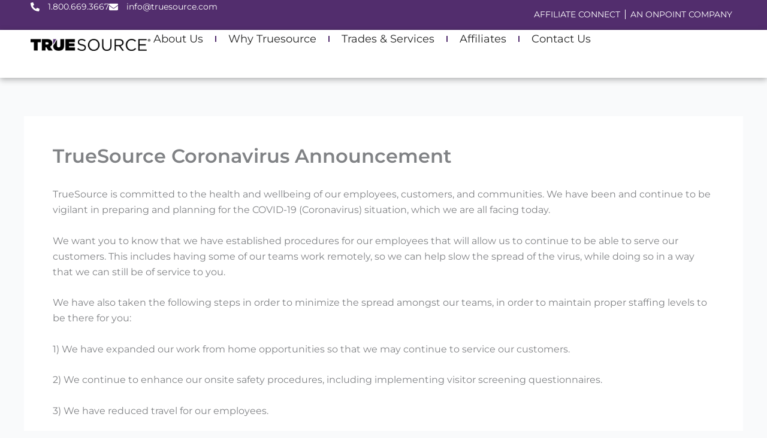

--- FILE ---
content_type: text/css; charset=UTF-8
request_url: https://truesource.com/wp-content/uploads/elementor/css/post-6800.css?ver=1768925590
body_size: 24
content:
.elementor-kit-6800{--e-global-color-primary:#6EC1E4;--e-global-color-secondary:#54595F;--e-global-color-text:#FFFFFF;--e-global-color-accent:#522D6D;--e-global-color-2835786:#262626;--e-global-color-0d4fd0d:#E5E5E5;--e-global-color-9349286:#262626;--e-global-color-eba5da6:#999999;--e-global-color-1cade27:#6F6F6F;--e-global-color-42d413e:#000000;--e-global-color-eb4953d:#F3F3F3;--e-global-typography-primary-font-family:"Montserrat";--e-global-typography-primary-font-size:2.5em;--e-global-typography-primary-font-weight:800;--e-global-typography-primary-text-transform:uppercase;--e-global-typography-primary-line-height:44px;--e-global-typography-secondary-font-family:"Montserrat";--e-global-typography-secondary-font-size:2.2em;--e-global-typography-secondary-font-weight:800;--e-global-typography-secondary-line-height:40px;--e-global-typography-text-font-family:"Montserrat";--e-global-typography-text-font-size:1.1em;--e-global-typography-text-font-weight:400;--e-global-typography-text-line-height:22px;--e-global-typography-accent-font-family:"Montserrat";--e-global-typography-accent-font-size:0.9px;--e-global-typography-accent-font-weight:400;--e-global-typography-accent-font-style:normal;--e-global-typography-accent-line-height:20px;--e-global-typography-b964f14-font-family:"Montserrat";--e-global-typography-b964f14-font-size:1.5em;--e-global-typography-b964f14-font-weight:700;--e-global-typography-b964f14-line-height:28px;--e-global-typography-0885064-font-family:"Montserrat";--e-global-typography-0885064-font-size:1em;--e-global-typography-0885064-font-weight:600;--e-global-typography-0885064-line-height:18px;}.elementor-kit-6800 e-page-transition{background-color:#FFBC7D;}.elementor-section.elementor-section-boxed > .elementor-container{max-width:1140px;}.e-con{--container-max-width:1140px;}.elementor-widget:not(:last-child){margin-block-end:20px;}.elementor-element{--widgets-spacing:20px 20px;--widgets-spacing-row:20px;--widgets-spacing-column:20px;}{}h1.entry-title{display:var(--page-title-display);}@media(max-width:1024px){.elementor-section.elementor-section-boxed > .elementor-container{max-width:1024px;}.e-con{--container-max-width:1024px;}}@media(max-width:767px){.elementor-kit-6800{--e-global-typography-primary-font-size:2em;--e-global-typography-primary-line-height:1em;--e-global-typography-secondary-font-size:24px;--e-global-typography-secondary-line-height:26px;--e-global-typography-text-font-size:16px;--e-global-typography-text-line-height:18px;--e-global-typography-accent-font-size:16px;--e-global-typography-accent-line-height:18px;}.elementor-section.elementor-section-boxed > .elementor-container{max-width:767px;}.e-con{--container-max-width:767px;}}

--- FILE ---
content_type: text/css; charset=UTF-8
request_url: https://truesource.com/wp-content/uploads/elementor/css/post-6815.css?ver=1768925590
body_size: 1562
content:
.elementor-6815 .elementor-element.elementor-element-4efd7b1{--display:flex;--min-height:50px;--flex-direction:row;--container-widget-width:calc( ( 1 - var( --container-widget-flex-grow ) ) * 100% );--container-widget-height:100%;--container-widget-flex-grow:1;--container-widget-align-self:stretch;--flex-wrap-mobile:wrap;--justify-content:space-between;--align-items:center;--padding-top:0%;--padding-bottom:0%;--padding-left:4%;--padding-right:4%;}.elementor-6815 .elementor-element.elementor-element-4efd7b1:not(.elementor-motion-effects-element-type-background), .elementor-6815 .elementor-element.elementor-element-4efd7b1 > .elementor-motion-effects-container > .elementor-motion-effects-layer{background-color:var( --e-global-color-accent );}.elementor-widget-icon-list .elementor-icon-list-item:not(:last-child):after{border-color:var( --e-global-color-text );}.elementor-widget-icon-list .elementor-icon-list-icon i{color:var( --e-global-color-primary );}.elementor-widget-icon-list .elementor-icon-list-icon svg{fill:var( --e-global-color-primary );}.elementor-widget-icon-list .elementor-icon-list-item > .elementor-icon-list-text, .elementor-widget-icon-list .elementor-icon-list-item > a{font-family:var( --e-global-typography-text-font-family ), Sans-serif;font-size:var( --e-global-typography-text-font-size );font-weight:var( --e-global-typography-text-font-weight );line-height:var( --e-global-typography-text-line-height );}.elementor-widget-icon-list .elementor-icon-list-text{color:var( --e-global-color-secondary );}.elementor-6815 .elementor-element.elementor-element-97db944{width:var( --container-widget-width, 27% );max-width:27%;--container-widget-width:27%;--container-widget-flex-grow:0;--e-icon-list-icon-size:15px;--icon-vertical-offset:0px;}.elementor-6815 .elementor-element.elementor-element-97db944.elementor-element{--flex-grow:0;--flex-shrink:0;}.elementor-6815 .elementor-element.elementor-element-97db944 .elementor-icon-list-items:not(.elementor-inline-items) .elementor-icon-list-item:not(:last-child){padding-block-end:calc(40px/2);}.elementor-6815 .elementor-element.elementor-element-97db944 .elementor-icon-list-items:not(.elementor-inline-items) .elementor-icon-list-item:not(:first-child){margin-block-start:calc(40px/2);}.elementor-6815 .elementor-element.elementor-element-97db944 .elementor-icon-list-items.elementor-inline-items .elementor-icon-list-item{margin-inline:calc(40px/2);}.elementor-6815 .elementor-element.elementor-element-97db944 .elementor-icon-list-items.elementor-inline-items{margin-inline:calc(-40px/2);}.elementor-6815 .elementor-element.elementor-element-97db944 .elementor-icon-list-items.elementor-inline-items .elementor-icon-list-item:after{inset-inline-end:calc(-40px/2);}.elementor-6815 .elementor-element.elementor-element-97db944 .elementor-icon-list-icon i{color:var( --e-global-color-text );transition:color 0.3s;}.elementor-6815 .elementor-element.elementor-element-97db944 .elementor-icon-list-icon svg{fill:var( --e-global-color-text );transition:fill 0.3s;}.elementor-6815 .elementor-element.elementor-element-97db944 .elementor-icon-list-icon{padding-inline-end:5px;}.elementor-6815 .elementor-element.elementor-element-97db944 .elementor-icon-list-item > .elementor-icon-list-text, .elementor-6815 .elementor-element.elementor-element-97db944 .elementor-icon-list-item > a{font-family:"Montserrat", Sans-serif;font-size:0.9em;font-weight:400;line-height:22px;}.elementor-6815 .elementor-element.elementor-element-97db944 .elementor-icon-list-text{color:var( --e-global-color-text );transition:color 0.3s;}.elementor-widget-nav-menu .elementor-nav-menu .elementor-item{font-family:var( --e-global-typography-primary-font-family ), Sans-serif;font-size:var( --e-global-typography-primary-font-size );font-weight:var( --e-global-typography-primary-font-weight );text-transform:var( --e-global-typography-primary-text-transform );line-height:var( --e-global-typography-primary-line-height );}.elementor-widget-nav-menu .elementor-nav-menu--main .elementor-item{color:var( --e-global-color-text );fill:var( --e-global-color-text );}.elementor-widget-nav-menu .elementor-nav-menu--main .elementor-item:hover,
					.elementor-widget-nav-menu .elementor-nav-menu--main .elementor-item.elementor-item-active,
					.elementor-widget-nav-menu .elementor-nav-menu--main .elementor-item.highlighted,
					.elementor-widget-nav-menu .elementor-nav-menu--main .elementor-item:focus{color:var( --e-global-color-accent );fill:var( --e-global-color-accent );}.elementor-widget-nav-menu .elementor-nav-menu--main:not(.e--pointer-framed) .elementor-item:before,
					.elementor-widget-nav-menu .elementor-nav-menu--main:not(.e--pointer-framed) .elementor-item:after{background-color:var( --e-global-color-accent );}.elementor-widget-nav-menu .e--pointer-framed .elementor-item:before,
					.elementor-widget-nav-menu .e--pointer-framed .elementor-item:after{border-color:var( --e-global-color-accent );}.elementor-widget-nav-menu{--e-nav-menu-divider-color:var( --e-global-color-text );}.elementor-widget-nav-menu .elementor-nav-menu--dropdown .elementor-item, .elementor-widget-nav-menu .elementor-nav-menu--dropdown  .elementor-sub-item{font-family:var( --e-global-typography-accent-font-family ), Sans-serif;font-size:var( --e-global-typography-accent-font-size );font-weight:var( --e-global-typography-accent-font-weight );font-style:var( --e-global-typography-accent-font-style );}.elementor-6815 .elementor-element.elementor-element-73f0f9a{width:100%;max-width:100%;--e-nav-menu-divider-content:"";--e-nav-menu-divider-style:solid;--e-nav-menu-divider-width:1px;--e-nav-menu-horizontal-menu-item-margin:calc( 0.1em / 2 );}.elementor-6815 .elementor-element.elementor-element-73f0f9a .elementor-nav-menu .elementor-item{font-family:"Montserrat", Sans-serif;font-size:0.9em;font-weight:400;line-height:22px;}.elementor-6815 .elementor-element.elementor-element-73f0f9a .elementor-nav-menu--main .elementor-item:hover,
					.elementor-6815 .elementor-element.elementor-element-73f0f9a .elementor-nav-menu--main .elementor-item.elementor-item-active,
					.elementor-6815 .elementor-element.elementor-element-73f0f9a .elementor-nav-menu--main .elementor-item.highlighted,
					.elementor-6815 .elementor-element.elementor-element-73f0f9a .elementor-nav-menu--main .elementor-item:focus{color:var( --e-global-color-text );fill:var( --e-global-color-text );}.elementor-6815 .elementor-element.elementor-element-73f0f9a .elementor-nav-menu--main:not(.e--pointer-framed) .elementor-item:before,
					.elementor-6815 .elementor-element.elementor-element-73f0f9a .elementor-nav-menu--main:not(.e--pointer-framed) .elementor-item:after{background-color:var( --e-global-color-text );}.elementor-6815 .elementor-element.elementor-element-73f0f9a .e--pointer-framed .elementor-item:before,
					.elementor-6815 .elementor-element.elementor-element-73f0f9a .e--pointer-framed .elementor-item:after{border-color:var( --e-global-color-text );}.elementor-6815 .elementor-element.elementor-element-73f0f9a .e--pointer-framed .elementor-item:before{border-width:2px;}.elementor-6815 .elementor-element.elementor-element-73f0f9a .e--pointer-framed.e--animation-draw .elementor-item:before{border-width:0 0 2px 2px;}.elementor-6815 .elementor-element.elementor-element-73f0f9a .e--pointer-framed.e--animation-draw .elementor-item:after{border-width:2px 2px 0 0;}.elementor-6815 .elementor-element.elementor-element-73f0f9a .e--pointer-framed.e--animation-corners .elementor-item:before{border-width:2px 0 0 2px;}.elementor-6815 .elementor-element.elementor-element-73f0f9a .e--pointer-framed.e--animation-corners .elementor-item:after{border-width:0 2px 2px 0;}.elementor-6815 .elementor-element.elementor-element-73f0f9a .e--pointer-underline .elementor-item:after,
					 .elementor-6815 .elementor-element.elementor-element-73f0f9a .e--pointer-overline .elementor-item:before,
					 .elementor-6815 .elementor-element.elementor-element-73f0f9a .e--pointer-double-line .elementor-item:before,
					 .elementor-6815 .elementor-element.elementor-element-73f0f9a .e--pointer-double-line .elementor-item:after{height:2px;}.elementor-6815 .elementor-element.elementor-element-73f0f9a .elementor-nav-menu--main .elementor-item{padding-left:0.5em;padding-right:0.5em;}.elementor-6815 .elementor-element.elementor-element-73f0f9a .elementor-nav-menu--main:not(.elementor-nav-menu--layout-horizontal) .elementor-nav-menu > li:not(:last-child){margin-bottom:0.1em;}.elementor-6815 .elementor-element.elementor-element-c740ca2{--display:flex;--min-height:80px;--flex-direction:row;--container-widget-width:calc( ( 1 - var( --container-widget-flex-grow ) ) * 100% );--container-widget-height:100%;--container-widget-flex-grow:1;--container-widget-align-self:stretch;--flex-wrap-mobile:wrap;--justify-content:space-between;--align-items:center;--gap:15% 15%;--row-gap:15%;--column-gap:15%;box-shadow:0px 3px 10px 0px rgba(0, 0, 0, 0.3);--padding-top:0%;--padding-bottom:0%;--padding-left:4%;--padding-right:4%;--z-index:95;}.elementor-6815 .elementor-element.elementor-element-c740ca2:not(.elementor-motion-effects-element-type-background), .elementor-6815 .elementor-element.elementor-element-c740ca2 > .elementor-motion-effects-container > .elementor-motion-effects-layer{background-color:var( --e-global-color-astglobalcolor5 );}.elementor-widget-theme-site-logo .widget-image-caption{color:var( --e-global-color-text );font-family:var( --e-global-typography-text-font-family ), Sans-serif;font-size:var( --e-global-typography-text-font-size );font-weight:var( --e-global-typography-text-font-weight );line-height:var( --e-global-typography-text-line-height );}.elementor-6815 .elementor-element.elementor-element-0878e90{width:var( --container-widget-width, 17% );max-width:17%;--container-widget-width:17%;--container-widget-flex-grow:0;text-align:start;}.elementor-6815 .elementor-element.elementor-element-0878e90.elementor-element{--flex-grow:0;--flex-shrink:0;}.elementor-6815 .elementor-element.elementor-element-0878e90 img{width:100%;height:50px;object-fit:contain;object-position:center center;}.elementor-6815 .elementor-element.elementor-element-37b29ca .elementor-menu-toggle{margin-left:auto;background-color:#02010100;}.elementor-6815 .elementor-element.elementor-element-37b29ca .elementor-nav-menu .elementor-item{font-family:"Montserrat", Sans-serif;font-size:18px;font-weight:400;text-transform:capitalize;font-style:normal;text-decoration:none;line-height:20px;letter-spacing:0px;}.elementor-6815 .elementor-element.elementor-element-37b29ca .elementor-nav-menu--main .elementor-item{color:var( --e-global-color-2835786 );fill:var( --e-global-color-2835786 );padding-left:5px;padding-right:5px;padding-top:5px;padding-bottom:5px;}.elementor-6815 .elementor-element.elementor-element-37b29ca .elementor-nav-menu--main .elementor-item:hover,
					.elementor-6815 .elementor-element.elementor-element-37b29ca .elementor-nav-menu--main .elementor-item.elementor-item-active,
					.elementor-6815 .elementor-element.elementor-element-37b29ca .elementor-nav-menu--main .elementor-item.highlighted,
					.elementor-6815 .elementor-element.elementor-element-37b29ca .elementor-nav-menu--main .elementor-item:focus{color:#000000;fill:#000000;}.elementor-6815 .elementor-element.elementor-element-37b29ca .elementor-nav-menu--main:not(.e--pointer-framed) .elementor-item.elementor-item-active:before,
					.elementor-6815 .elementor-element.elementor-element-37b29ca .elementor-nav-menu--main:not(.e--pointer-framed) .elementor-item.elementor-item-active:after{background-color:var( --e-global-color-accent );}.elementor-6815 .elementor-element.elementor-element-37b29ca .e--pointer-framed .elementor-item.elementor-item-active:before,
					.elementor-6815 .elementor-element.elementor-element-37b29ca .e--pointer-framed .elementor-item.elementor-item-active:after{border-color:var( --e-global-color-accent );}.elementor-6815 .elementor-element.elementor-element-37b29ca{--e-nav-menu-divider-content:"";--e-nav-menu-divider-style:solid;--e-nav-menu-divider-color:var( --e-global-color-accent );--e-nav-menu-horizontal-menu-item-margin:calc( 30px / 2 );}.elementor-6815 .elementor-element.elementor-element-37b29ca .e--pointer-framed .elementor-item:before{border-width:1px;}.elementor-6815 .elementor-element.elementor-element-37b29ca .e--pointer-framed.e--animation-draw .elementor-item:before{border-width:0 0 1px 1px;}.elementor-6815 .elementor-element.elementor-element-37b29ca .e--pointer-framed.e--animation-draw .elementor-item:after{border-width:1px 1px 0 0;}.elementor-6815 .elementor-element.elementor-element-37b29ca .e--pointer-framed.e--animation-corners .elementor-item:before{border-width:1px 0 0 1px;}.elementor-6815 .elementor-element.elementor-element-37b29ca .e--pointer-framed.e--animation-corners .elementor-item:after{border-width:0 1px 1px 0;}.elementor-6815 .elementor-element.elementor-element-37b29ca .e--pointer-underline .elementor-item:after,
					 .elementor-6815 .elementor-element.elementor-element-37b29ca .e--pointer-overline .elementor-item:before,
					 .elementor-6815 .elementor-element.elementor-element-37b29ca .e--pointer-double-line .elementor-item:before,
					 .elementor-6815 .elementor-element.elementor-element-37b29ca .e--pointer-double-line .elementor-item:after{height:1px;}.elementor-6815 .elementor-element.elementor-element-37b29ca .elementor-nav-menu--main:not(.elementor-nav-menu--layout-horizontal) .elementor-nav-menu > li:not(:last-child){margin-bottom:30px;}.elementor-6815 .elementor-element.elementor-element-37b29ca .elementor-nav-menu--dropdown a, .elementor-6815 .elementor-element.elementor-element-37b29ca .elementor-menu-toggle{color:var( --e-global-color-2835786 );fill:var( --e-global-color-2835786 );}.elementor-6815 .elementor-element.elementor-element-37b29ca .elementor-nav-menu--dropdown{background-color:var( --e-global-color-0d4fd0d );}.elementor-6815 .elementor-element.elementor-element-37b29ca .elementor-nav-menu--dropdown a:hover,
					.elementor-6815 .elementor-element.elementor-element-37b29ca .elementor-nav-menu--dropdown a:focus,
					.elementor-6815 .elementor-element.elementor-element-37b29ca .elementor-nav-menu--dropdown a.elementor-item-active,
					.elementor-6815 .elementor-element.elementor-element-37b29ca .elementor-nav-menu--dropdown a.highlighted,
					.elementor-6815 .elementor-element.elementor-element-37b29ca .elementor-menu-toggle:hover,
					.elementor-6815 .elementor-element.elementor-element-37b29ca .elementor-menu-toggle:focus{color:var( --e-global-color-9349286 );}.elementor-6815 .elementor-element.elementor-element-37b29ca .elementor-nav-menu--dropdown a:hover,
					.elementor-6815 .elementor-element.elementor-element-37b29ca .elementor-nav-menu--dropdown a:focus,
					.elementor-6815 .elementor-element.elementor-element-37b29ca .elementor-nav-menu--dropdown a.elementor-item-active,
					.elementor-6815 .elementor-element.elementor-element-37b29ca .elementor-nav-menu--dropdown a.highlighted{background-color:var( --e-global-color-text );}.elementor-6815 .elementor-element.elementor-element-37b29ca .elementor-nav-menu--dropdown a.elementor-item-active{color:var( --e-global-color-accent );background-color:#F9FAFD;}.elementor-6815 .elementor-element.elementor-element-37b29ca .elementor-nav-menu--dropdown .elementor-item, .elementor-6815 .elementor-element.elementor-element-37b29ca .elementor-nav-menu--dropdown  .elementor-sub-item{font-family:"Montserrat", Sans-serif;font-size:16px;font-weight:400;text-transform:capitalize;font-style:normal;text-decoration:none;letter-spacing:0px;}.elementor-6815 .elementor-element.elementor-element-2479201 .elementor-menu-toggle{margin-left:auto;background-color:#02010100;}.elementor-6815 .elementor-element.elementor-element-2479201 .elementor-nav-menu--dropdown a, .elementor-6815 .elementor-element.elementor-element-2479201 .elementor-menu-toggle{color:var( --e-global-color-2835786 );fill:var( --e-global-color-2835786 );}.elementor-6815 .elementor-element.elementor-element-2479201 .elementor-nav-menu--dropdown{background-color:var( --e-global-color-0d4fd0d );}.elementor-6815 .elementor-element.elementor-element-2479201 .elementor-nav-menu--dropdown a:hover,
					.elementor-6815 .elementor-element.elementor-element-2479201 .elementor-nav-menu--dropdown a:focus,
					.elementor-6815 .elementor-element.elementor-element-2479201 .elementor-nav-menu--dropdown a.elementor-item-active,
					.elementor-6815 .elementor-element.elementor-element-2479201 .elementor-nav-menu--dropdown a.highlighted{background-color:var( --e-global-color-eb4953d );}.elementor-6815 .elementor-element.elementor-element-2479201 .elementor-nav-menu--dropdown a.elementor-item-active{color:var( --e-global-color-accent );background-color:var( --e-global-color-text );}.elementor-6815 .elementor-element.elementor-element-2479201 .elementor-nav-menu--dropdown .elementor-item, .elementor-6815 .elementor-element.elementor-element-2479201 .elementor-nav-menu--dropdown  .elementor-sub-item{font-family:"Montserrat", Sans-serif;font-size:16px;font-weight:400;text-transform:capitalize;font-style:normal;text-decoration:none;letter-spacing:0px;}.elementor-theme-builder-content-area{height:400px;}.elementor-location-header:before, .elementor-location-footer:before{content:"";display:table;clear:both;}@media(max-width:1024px){.elementor-widget-icon-list .elementor-icon-list-item > .elementor-icon-list-text, .elementor-widget-icon-list .elementor-icon-list-item > a{font-size:var( --e-global-typography-text-font-size );line-height:var( --e-global-typography-text-line-height );}.elementor-6815 .elementor-element.elementor-element-97db944{--container-widget-width:100%;--container-widget-flex-grow:0;width:var( --container-widget-width, 100% );max-width:100%;}.elementor-widget-nav-menu .elementor-nav-menu .elementor-item{font-size:var( --e-global-typography-primary-font-size );line-height:var( --e-global-typography-primary-line-height );}.elementor-widget-nav-menu .elementor-nav-menu--dropdown .elementor-item, .elementor-widget-nav-menu .elementor-nav-menu--dropdown  .elementor-sub-item{font-size:var( --e-global-typography-accent-font-size );}.elementor-6815 .elementor-element.elementor-element-c740ca2{--justify-content:space-between;--padding-top:0%;--padding-bottom:0%;--padding-left:5%;--padding-right:5%;}.elementor-widget-theme-site-logo .widget-image-caption{font-size:var( --e-global-typography-text-font-size );line-height:var( --e-global-typography-text-line-height );}.elementor-6815 .elementor-element.elementor-element-37b29ca .elementor-nav-menu .elementor-item{font-size:14px;}.elementor-6815 .elementor-element.elementor-element-37b29ca .elementor-nav-menu--dropdown .elementor-item, .elementor-6815 .elementor-element.elementor-element-37b29ca .elementor-nav-menu--dropdown  .elementor-sub-item{font-size:14px;}.elementor-6815 .elementor-element.elementor-element-37b29ca{--nav-menu-icon-size:36px;}.elementor-6815 .elementor-element.elementor-element-2479201 .elementor-nav-menu--dropdown .elementor-item, .elementor-6815 .elementor-element.elementor-element-2479201 .elementor-nav-menu--dropdown  .elementor-sub-item{font-size:14px;}.elementor-6815 .elementor-element.elementor-element-2479201{--nav-menu-icon-size:36px;}}@media(max-width:767px){.elementor-widget-icon-list .elementor-icon-list-item > .elementor-icon-list-text, .elementor-widget-icon-list .elementor-icon-list-item > a{font-size:var( --e-global-typography-text-font-size );line-height:var( --e-global-typography-text-line-height );}.elementor-6815 .elementor-element.elementor-element-97db944.elementor-element{--align-self:center;}.elementor-6815 .elementor-element.elementor-element-97db944 .elementor-icon-list-item > .elementor-icon-list-text, .elementor-6815 .elementor-element.elementor-element-97db944 .elementor-icon-list-item > a{font-size:12px;}.elementor-widget-nav-menu .elementor-nav-menu .elementor-item{font-size:var( --e-global-typography-primary-font-size );line-height:var( --e-global-typography-primary-line-height );}.elementor-widget-nav-menu .elementor-nav-menu--dropdown .elementor-item, .elementor-widget-nav-menu .elementor-nav-menu--dropdown  .elementor-sub-item{font-size:var( --e-global-typography-accent-font-size );}.elementor-6815 .elementor-element.elementor-element-c740ca2{--min-height:70px;}.elementor-widget-theme-site-logo .widget-image-caption{font-size:var( --e-global-typography-text-font-size );line-height:var( --e-global-typography-text-line-height );}.elementor-6815 .elementor-element.elementor-element-0878e90{--container-widget-width:124px;--container-widget-flex-grow:0;width:var( --container-widget-width, 124px );max-width:124px;}.elementor-6815 .elementor-element.elementor-element-0878e90 img{height:32px;}.elementor-6815 .elementor-element.elementor-element-37b29ca .elementor-nav-menu--dropdown a{padding-top:14px;padding-bottom:14px;}.elementor-6815 .elementor-element.elementor-element-37b29ca .elementor-nav-menu--main > .elementor-nav-menu > li > .elementor-nav-menu--dropdown, .elementor-6815 .elementor-element.elementor-element-37b29ca .elementor-nav-menu__container.elementor-nav-menu--dropdown{margin-top:15px !important;}.elementor-6815 .elementor-element.elementor-element-37b29ca{--nav-menu-icon-size:30px;}.elementor-6815 .elementor-element.elementor-element-2479201 .elementor-nav-menu--dropdown a{padding-top:14px;padding-bottom:14px;}.elementor-6815 .elementor-element.elementor-element-2479201 .elementor-nav-menu--main > .elementor-nav-menu > li > .elementor-nav-menu--dropdown, .elementor-6815 .elementor-element.elementor-element-2479201 .elementor-nav-menu__container.elementor-nav-menu--dropdown{margin-top:15px !important;}.elementor-6815 .elementor-element.elementor-element-2479201{--nav-menu-icon-size:30px;}}/* Start custom CSS for nav-menu, class: .elementor-element-37b29ca */@media (min-width: 1024px) {
    .hamburger-menu-class {
        display: none;
    }
}/* End custom CSS */
/* Start custom CSS for nav-menu, class: .elementor-element-2479201 */@media (max-width: 1024px) {
    .hamburger-menu-class {
        display: none;
    }
}/* End custom CSS */

--- FILE ---
content_type: text/css; charset=UTF-8
request_url: https://truesource.com/wp-content/uploads/elementor/css/post-6988.css?ver=1768925590
body_size: 1623
content:
.elementor-6988 .elementor-element.elementor-element-9b3e5af{--display:flex;--flex-direction:row;--container-widget-width:calc( ( 1 - var( --container-widget-flex-grow ) ) * 100% );--container-widget-height:100%;--container-widget-flex-grow:1;--container-widget-align-self:stretch;--flex-wrap-mobile:wrap;--align-items:center;--gap:0px 0px;--row-gap:0px;--column-gap:0px;--flex-wrap:wrap;--padding-top:1em;--padding-bottom:1em;--padding-left:1em;--padding-right:1em;}.elementor-6988 .elementor-element.elementor-element-9b3e5af:not(.elementor-motion-effects-element-type-background), .elementor-6988 .elementor-element.elementor-element-9b3e5af > .elementor-motion-effects-container > .elementor-motion-effects-layer{background-color:var( --e-global-color-9349286 );}.elementor-6988 .elementor-element.elementor-element-37761c0{--display:flex;--flex-direction:row;--container-widget-width:initial;--container-widget-height:100%;--container-widget-flex-grow:1;--container-widget-align-self:stretch;--flex-wrap-mobile:wrap;}.elementor-widget-image .widget-image-caption{color:var( --e-global-color-text );font-family:var( --e-global-typography-text-font-family ), Sans-serif;font-size:var( --e-global-typography-text-font-size );font-weight:var( --e-global-typography-text-font-weight );line-height:var( --e-global-typography-text-line-height );}.elementor-6988 .elementor-element.elementor-element-b383563{--display:flex;--gap:0px 0px;--row-gap:0px;--column-gap:0px;}.elementor-widget-nav-menu .elementor-nav-menu .elementor-item{font-family:var( --e-global-typography-primary-font-family ), Sans-serif;font-size:var( --e-global-typography-primary-font-size );font-weight:var( --e-global-typography-primary-font-weight );text-transform:var( --e-global-typography-primary-text-transform );line-height:var( --e-global-typography-primary-line-height );}.elementor-widget-nav-menu .elementor-nav-menu--main .elementor-item{color:var( --e-global-color-text );fill:var( --e-global-color-text );}.elementor-widget-nav-menu .elementor-nav-menu--main .elementor-item:hover,
					.elementor-widget-nav-menu .elementor-nav-menu--main .elementor-item.elementor-item-active,
					.elementor-widget-nav-menu .elementor-nav-menu--main .elementor-item.highlighted,
					.elementor-widget-nav-menu .elementor-nav-menu--main .elementor-item:focus{color:var( --e-global-color-accent );fill:var( --e-global-color-accent );}.elementor-widget-nav-menu .elementor-nav-menu--main:not(.e--pointer-framed) .elementor-item:before,
					.elementor-widget-nav-menu .elementor-nav-menu--main:not(.e--pointer-framed) .elementor-item:after{background-color:var( --e-global-color-accent );}.elementor-widget-nav-menu .e--pointer-framed .elementor-item:before,
					.elementor-widget-nav-menu .e--pointer-framed .elementor-item:after{border-color:var( --e-global-color-accent );}.elementor-widget-nav-menu{--e-nav-menu-divider-color:var( --e-global-color-text );}.elementor-widget-nav-menu .elementor-nav-menu--dropdown .elementor-item, .elementor-widget-nav-menu .elementor-nav-menu--dropdown  .elementor-sub-item{font-family:var( --e-global-typography-accent-font-family ), Sans-serif;font-size:var( --e-global-typography-accent-font-size );font-weight:var( --e-global-typography-accent-font-weight );font-style:var( --e-global-typography-accent-font-style );}.elementor-6988 .elementor-element.elementor-element-196b467e .elementor-nav-menu .elementor-item{font-size:15px;font-weight:500;}.elementor-6988 .elementor-element.elementor-element-196b467e .elementor-nav-menu--main .elementor-item{color:var( --e-global-color-text );fill:var( --e-global-color-text );padding-left:0px;padding-right:0px;padding-top:0px;padding-bottom:0px;}.elementor-6988 .elementor-element.elementor-element-196b467e .elementor-nav-menu--main .elementor-item:hover,
					.elementor-6988 .elementor-element.elementor-element-196b467e .elementor-nav-menu--main .elementor-item.elementor-item-active,
					.elementor-6988 .elementor-element.elementor-element-196b467e .elementor-nav-menu--main .elementor-item.highlighted,
					.elementor-6988 .elementor-element.elementor-element-196b467e .elementor-nav-menu--main .elementor-item:focus{color:#D294FF;fill:#D294FF;}.elementor-6988 .elementor-element.elementor-element-196b467e{--e-nav-menu-divider-content:"";--e-nav-menu-divider-style:solid;--e-nav-menu-divider-width:1px;--e-nav-menu-divider-height:25px;--e-nav-menu-horizontal-menu-item-margin:calc( 31px / 2 );}.elementor-6988 .elementor-element.elementor-element-196b467e .elementor-nav-menu--main:not(.elementor-nav-menu--layout-horizontal) .elementor-nav-menu > li:not(:last-child){margin-bottom:31px;}.elementor-6988 .elementor-element.elementor-element-196b467e .elementor-nav-menu--dropdown a, .elementor-6988 .elementor-element.elementor-element-196b467e .elementor-menu-toggle{color:var( --e-global-color-text );fill:var( --e-global-color-text );}.elementor-6988 .elementor-element.elementor-element-196b467e .elementor-nav-menu--dropdown{background-color:#eaeaea;}.elementor-6988 .elementor-element.elementor-element-196b467e .elementor-nav-menu--dropdown a:hover,
					.elementor-6988 .elementor-element.elementor-element-196b467e .elementor-nav-menu--dropdown a:focus,
					.elementor-6988 .elementor-element.elementor-element-196b467e .elementor-nav-menu--dropdown a.elementor-item-active,
					.elementor-6988 .elementor-element.elementor-element-196b467e .elementor-nav-menu--dropdown a.highlighted,
					.elementor-6988 .elementor-element.elementor-element-196b467e .elementor-menu-toggle:hover,
					.elementor-6988 .elementor-element.elementor-element-196b467e .elementor-menu-toggle:focus{color:var( --e-global-color-2835786 );}.elementor-6988 .elementor-element.elementor-element-196b467e .elementor-nav-menu--dropdown a:hover,
					.elementor-6988 .elementor-element.elementor-element-196b467e .elementor-nav-menu--dropdown a:focus,
					.elementor-6988 .elementor-element.elementor-element-196b467e .elementor-nav-menu--dropdown a.elementor-item-active,
					.elementor-6988 .elementor-element.elementor-element-196b467e .elementor-nav-menu--dropdown a.highlighted{background-color:#ededed;}.elementor-6988 .elementor-element.elementor-element-196b467e .elementor-nav-menu--dropdown .elementor-item, .elementor-6988 .elementor-element.elementor-element-196b467e .elementor-nav-menu--dropdown  .elementor-sub-item{font-size:15px;}.elementor-6988 .elementor-element.elementor-element-c805b3e .elementor-nav-menu .elementor-item{font-size:15px;font-weight:500;}.elementor-6988 .elementor-element.elementor-element-c805b3e .elementor-nav-menu--main .elementor-item{color:var( --e-global-color-text );fill:var( --e-global-color-text );padding-left:0px;padding-right:0px;padding-top:0px;padding-bottom:0px;}.elementor-6988 .elementor-element.elementor-element-c805b3e .elementor-nav-menu--main .elementor-item:hover,
					.elementor-6988 .elementor-element.elementor-element-c805b3e .elementor-nav-menu--main .elementor-item.elementor-item-active,
					.elementor-6988 .elementor-element.elementor-element-c805b3e .elementor-nav-menu--main .elementor-item.highlighted,
					.elementor-6988 .elementor-element.elementor-element-c805b3e .elementor-nav-menu--main .elementor-item:focus{color:#D294FF;fill:#D294FF;}.elementor-6988 .elementor-element.elementor-element-c805b3e{--e-nav-menu-divider-content:"";--e-nav-menu-divider-style:solid;--e-nav-menu-divider-width:1px;--e-nav-menu-divider-height:25px;--e-nav-menu-horizontal-menu-item-margin:calc( 31px / 2 );}.elementor-6988 .elementor-element.elementor-element-c805b3e .elementor-nav-menu--main:not(.elementor-nav-menu--layout-horizontal) .elementor-nav-menu > li:not(:last-child){margin-bottom:31px;}.elementor-6988 .elementor-element.elementor-element-c805b3e .elementor-nav-menu--dropdown a, .elementor-6988 .elementor-element.elementor-element-c805b3e .elementor-menu-toggle{color:var( --e-global-color-text );fill:var( --e-global-color-text );}.elementor-6988 .elementor-element.elementor-element-c805b3e .elementor-nav-menu--dropdown{background-color:#eaeaea;}.elementor-6988 .elementor-element.elementor-element-c805b3e .elementor-nav-menu--dropdown a:hover,
					.elementor-6988 .elementor-element.elementor-element-c805b3e .elementor-nav-menu--dropdown a:focus,
					.elementor-6988 .elementor-element.elementor-element-c805b3e .elementor-nav-menu--dropdown a.elementor-item-active,
					.elementor-6988 .elementor-element.elementor-element-c805b3e .elementor-nav-menu--dropdown a.highlighted,
					.elementor-6988 .elementor-element.elementor-element-c805b3e .elementor-menu-toggle:hover,
					.elementor-6988 .elementor-element.elementor-element-c805b3e .elementor-menu-toggle:focus{color:var( --e-global-color-2835786 );}.elementor-6988 .elementor-element.elementor-element-c805b3e .elementor-nav-menu--dropdown a:hover,
					.elementor-6988 .elementor-element.elementor-element-c805b3e .elementor-nav-menu--dropdown a:focus,
					.elementor-6988 .elementor-element.elementor-element-c805b3e .elementor-nav-menu--dropdown a.elementor-item-active,
					.elementor-6988 .elementor-element.elementor-element-c805b3e .elementor-nav-menu--dropdown a.highlighted{background-color:#ededed;}.elementor-6988 .elementor-element.elementor-element-c805b3e .elementor-nav-menu--dropdown .elementor-item, .elementor-6988 .elementor-element.elementor-element-c805b3e .elementor-nav-menu--dropdown  .elementor-sub-item{font-size:15px;}.elementor-6988 .elementor-element.elementor-element-bd5aa05 .elementor-nav-menu .elementor-item{font-size:15px;font-weight:500;}.elementor-6988 .elementor-element.elementor-element-bd5aa05 .elementor-nav-menu--main .elementor-item{color:var( --e-global-color-text );fill:var( --e-global-color-text );padding-left:0px;padding-right:0px;padding-top:0px;padding-bottom:0px;}.elementor-6988 .elementor-element.elementor-element-bd5aa05 .elementor-nav-menu--main .elementor-item:hover,
					.elementor-6988 .elementor-element.elementor-element-bd5aa05 .elementor-nav-menu--main .elementor-item.elementor-item-active,
					.elementor-6988 .elementor-element.elementor-element-bd5aa05 .elementor-nav-menu--main .elementor-item.highlighted,
					.elementor-6988 .elementor-element.elementor-element-bd5aa05 .elementor-nav-menu--main .elementor-item:focus{color:#D294FF;fill:#D294FF;}.elementor-6988 .elementor-element.elementor-element-bd5aa05{--e-nav-menu-horizontal-menu-item-margin:calc( 31px / 2 );}.elementor-6988 .elementor-element.elementor-element-bd5aa05 .elementor-nav-menu--main:not(.elementor-nav-menu--layout-horizontal) .elementor-nav-menu > li:not(:last-child){margin-bottom:31px;}.elementor-6988 .elementor-element.elementor-element-bd5aa05 .elementor-nav-menu--dropdown a, .elementor-6988 .elementor-element.elementor-element-bd5aa05 .elementor-menu-toggle{color:var( --e-global-color-text );fill:var( --e-global-color-text );}.elementor-6988 .elementor-element.elementor-element-bd5aa05 .elementor-nav-menu--dropdown{background-color:#eaeaea;}.elementor-6988 .elementor-element.elementor-element-bd5aa05 .elementor-nav-menu--dropdown a:hover,
					.elementor-6988 .elementor-element.elementor-element-bd5aa05 .elementor-nav-menu--dropdown a:focus,
					.elementor-6988 .elementor-element.elementor-element-bd5aa05 .elementor-nav-menu--dropdown a.elementor-item-active,
					.elementor-6988 .elementor-element.elementor-element-bd5aa05 .elementor-nav-menu--dropdown a.highlighted,
					.elementor-6988 .elementor-element.elementor-element-bd5aa05 .elementor-menu-toggle:hover,
					.elementor-6988 .elementor-element.elementor-element-bd5aa05 .elementor-menu-toggle:focus{color:var( --e-global-color-2835786 );}.elementor-6988 .elementor-element.elementor-element-bd5aa05 .elementor-nav-menu--dropdown a:hover,
					.elementor-6988 .elementor-element.elementor-element-bd5aa05 .elementor-nav-menu--dropdown a:focus,
					.elementor-6988 .elementor-element.elementor-element-bd5aa05 .elementor-nav-menu--dropdown a.elementor-item-active,
					.elementor-6988 .elementor-element.elementor-element-bd5aa05 .elementor-nav-menu--dropdown a.highlighted{background-color:#ededed;}.elementor-6988 .elementor-element.elementor-element-bd5aa05 .elementor-nav-menu--dropdown .elementor-item, .elementor-6988 .elementor-element.elementor-element-bd5aa05 .elementor-nav-menu--dropdown  .elementor-sub-item{font-size:15px;}.elementor-6988 .elementor-element.elementor-element-cfa16de{--display:flex;--flex-direction:row;--container-widget-width:calc( ( 1 - var( --container-widget-flex-grow ) ) * 100% );--container-widget-height:100%;--container-widget-flex-grow:1;--container-widget-align-self:stretch;--flex-wrap-mobile:wrap;--justify-content:flex-end;--align-items:center;--padding-top:20px;--padding-bottom:0px;--padding-left:0px;--padding-right:0px;}.elementor-widget-text-editor{font-family:var( --e-global-typography-text-font-family ), Sans-serif;font-size:var( --e-global-typography-text-font-size );font-weight:var( --e-global-typography-text-font-weight );line-height:var( --e-global-typography-text-line-height );color:var( --e-global-color-text );}.elementor-widget-text-editor.elementor-drop-cap-view-stacked .elementor-drop-cap{background-color:var( --e-global-color-primary );}.elementor-widget-text-editor.elementor-drop-cap-view-framed .elementor-drop-cap, .elementor-widget-text-editor.elementor-drop-cap-view-default .elementor-drop-cap{color:var( --e-global-color-primary );border-color:var( --e-global-color-primary );}.elementor-6988 .elementor-element.elementor-element-b347b03 > .elementor-widget-container{margin:0px 0px 0px 0px;padding:0px 0px 0px 0px;}.elementor-6988 .elementor-element.elementor-element-b347b03{font-family:"Montserrat", Sans-serif;font-size:20px;font-weight:600;line-height:0px;}.elementor-widget-icon-box.elementor-view-stacked .elementor-icon{background-color:var( --e-global-color-primary );}.elementor-widget-icon-box.elementor-view-framed .elementor-icon, .elementor-widget-icon-box.elementor-view-default .elementor-icon{fill:var( --e-global-color-primary );color:var( --e-global-color-primary );border-color:var( --e-global-color-primary );}.elementor-widget-icon-box .elementor-icon-box-title, .elementor-widget-icon-box .elementor-icon-box-title a{font-family:var( --e-global-typography-primary-font-family ), Sans-serif;font-size:var( --e-global-typography-primary-font-size );font-weight:var( --e-global-typography-primary-font-weight );text-transform:var( --e-global-typography-primary-text-transform );line-height:var( --e-global-typography-primary-line-height );}.elementor-widget-icon-box .elementor-icon-box-title{color:var( --e-global-color-primary );}.elementor-widget-icon-box:has(:hover) .elementor-icon-box-title,
					 .elementor-widget-icon-box:has(:focus) .elementor-icon-box-title{color:var( --e-global-color-primary );}.elementor-widget-icon-box .elementor-icon-box-description{font-family:var( --e-global-typography-text-font-family ), Sans-serif;font-size:var( --e-global-typography-text-font-size );font-weight:var( --e-global-typography-text-font-weight );line-height:var( --e-global-typography-text-line-height );color:var( --e-global-color-text );}.elementor-6988 .elementor-element.elementor-element-67b0683 > .elementor-widget-container{margin:0px 0px 0px 0px;padding:0px 0px 0px 0px;}.elementor-6988 .elementor-element.elementor-element-67b0683 .elementor-icon-box-wrapper{align-items:center;text-align:end;gap:0px;}.elementor-6988 .elementor-element.elementor-element-67b0683.elementor-view-stacked .elementor-icon{background-color:var( --e-global-color-text );}.elementor-6988 .elementor-element.elementor-element-67b0683.elementor-view-framed .elementor-icon, .elementor-6988 .elementor-element.elementor-element-67b0683.elementor-view-default .elementor-icon{fill:var( --e-global-color-text );color:var( --e-global-color-text );border-color:var( --e-global-color-text );}.elementor-6988 .elementor-element.elementor-element-67b0683 .elementor-icon{font-size:30px;}.elementor-6988 .elementor-element.elementor-element-67b0683 .elementor-icon-box-title, .elementor-6988 .elementor-element.elementor-element-67b0683 .elementor-icon-box-title a{font-family:"Montserrat", Sans-serif;font-size:18px;font-weight:600;text-transform:none;line-height:20px;letter-spacing:0.8px;}.elementor-6988 .elementor-element.elementor-element-67b0683 .elementor-icon-box-title{color:var( --e-global-color-text );}.elementor-6988 .elementor-element.elementor-element-230c2e0 > .elementor-widget-container{margin:0px 0px 0px 0px;padding:0px 0px 0px 0px;}.elementor-6988 .elementor-element.elementor-element-230c2e0 .elementor-icon-box-wrapper{align-items:center;text-align:end;gap:0px;}.elementor-6988 .elementor-element.elementor-element-230c2e0.elementor-view-stacked .elementor-icon{background-color:var( --e-global-color-text );}.elementor-6988 .elementor-element.elementor-element-230c2e0.elementor-view-framed .elementor-icon, .elementor-6988 .elementor-element.elementor-element-230c2e0.elementor-view-default .elementor-icon{fill:var( --e-global-color-text );color:var( --e-global-color-text );border-color:var( --e-global-color-text );}.elementor-6988 .elementor-element.elementor-element-230c2e0 .elementor-icon{font-size:30px;}.elementor-6988 .elementor-element.elementor-element-230c2e0 .elementor-icon-box-title, .elementor-6988 .elementor-element.elementor-element-230c2e0 .elementor-icon-box-title a{font-family:"Montserrat", Sans-serif;font-size:18px;font-weight:600;text-transform:none;line-height:20px;letter-spacing:0.8px;}.elementor-6988 .elementor-element.elementor-element-230c2e0 .elementor-icon-box-title{color:var( --e-global-color-text );}.elementor-6988 .elementor-element.elementor-element-abcb10a{--display:flex;--padding-top:20px;--padding-bottom:20px;--padding-left:10px;--padding-right:10px;}.elementor-widget-heading .elementor-heading-title{font-family:var( --e-global-typography-primary-font-family ), Sans-serif;font-size:var( --e-global-typography-primary-font-size );font-weight:var( --e-global-typography-primary-font-weight );text-transform:var( --e-global-typography-primary-text-transform );line-height:var( --e-global-typography-primary-line-height );color:var( --e-global-color-primary );}.elementor-6988 .elementor-element.elementor-element-981265d{text-align:center;}.elementor-6988 .elementor-element.elementor-element-981265d .elementor-heading-title{font-family:"Montserrat", Sans-serif;font-size:18px;font-weight:300;text-transform:none;line-height:20px;letter-spacing:0.8px;color:var( --e-global-color-text );}.elementor-6988 .elementor-element.elementor-element-efdc0fd{text-align:center;}.elementor-6988 .elementor-element.elementor-element-efdc0fd .elementor-heading-title{font-family:"Montserrat", Sans-serif;font-size:14px;font-weight:400;line-height:16px;letter-spacing:0.8px;color:var( --e-global-color-text );}.elementor-theme-builder-content-area{height:400px;}.elementor-location-header:before, .elementor-location-footer:before{content:"";display:table;clear:both;}@media(max-width:1024px){.elementor-6988 .elementor-element.elementor-element-9b3e5af{--flex-direction:column;--container-widget-width:100%;--container-widget-height:initial;--container-widget-flex-grow:0;--container-widget-align-self:initial;--flex-wrap-mobile:wrap;--gap:10px 10px;--row-gap:10px;--column-gap:10px;}.elementor-6988 .elementor-element.elementor-element-37761c0{--flex-direction:column;--container-widget-width:100%;--container-widget-height:initial;--container-widget-flex-grow:0;--container-widget-align-self:initial;--flex-wrap-mobile:wrap;}.elementor-widget-image .widget-image-caption{font-size:var( --e-global-typography-text-font-size );line-height:var( --e-global-typography-text-line-height );}.elementor-widget-nav-menu .elementor-nav-menu .elementor-item{font-size:var( --e-global-typography-primary-font-size );line-height:var( --e-global-typography-primary-line-height );}.elementor-widget-nav-menu .elementor-nav-menu--dropdown .elementor-item, .elementor-widget-nav-menu .elementor-nav-menu--dropdown  .elementor-sub-item{font-size:var( --e-global-typography-accent-font-size );}.elementor-6988 .elementor-element.elementor-element-196b467e .elementor-nav-menu .elementor-item{font-size:13px;}.elementor-6988 .elementor-element.elementor-element-196b467e .elementor-nav-menu--main .elementor-item{padding-top:0px;padding-bottom:0px;}.elementor-6988 .elementor-element.elementor-element-196b467e{--e-nav-menu-horizontal-menu-item-margin:calc( 31px / 2 );}.elementor-6988 .elementor-element.elementor-element-196b467e .elementor-nav-menu--main:not(.elementor-nav-menu--layout-horizontal) .elementor-nav-menu > li:not(:last-child){margin-bottom:31px;}.elementor-6988 .elementor-element.elementor-element-c805b3e .elementor-nav-menu .elementor-item{font-size:13px;}.elementor-6988 .elementor-element.elementor-element-c805b3e .elementor-nav-menu--main .elementor-item{padding-top:0px;padding-bottom:0px;}.elementor-6988 .elementor-element.elementor-element-c805b3e{--e-nav-menu-horizontal-menu-item-margin:calc( 31px / 2 );}.elementor-6988 .elementor-element.elementor-element-c805b3e .elementor-nav-menu--main:not(.elementor-nav-menu--layout-horizontal) .elementor-nav-menu > li:not(:last-child){margin-bottom:31px;}.elementor-6988 .elementor-element.elementor-element-bd5aa05 .elementor-nav-menu .elementor-item{font-size:13px;}.elementor-6988 .elementor-element.elementor-element-bd5aa05 .elementor-nav-menu--main .elementor-item{padding-top:0px;padding-bottom:0px;}.elementor-6988 .elementor-element.elementor-element-bd5aa05{--e-nav-menu-horizontal-menu-item-margin:calc( 31px / 2 );}.elementor-6988 .elementor-element.elementor-element-bd5aa05 .elementor-nav-menu--main:not(.elementor-nav-menu--layout-horizontal) .elementor-nav-menu > li:not(:last-child){margin-bottom:31px;}.elementor-6988 .elementor-element.elementor-element-cfa16de{--justify-content:center;}.elementor-widget-text-editor{font-size:var( --e-global-typography-text-font-size );line-height:var( --e-global-typography-text-line-height );}.elementor-widget-icon-box .elementor-icon-box-title, .elementor-widget-icon-box .elementor-icon-box-title a{font-size:var( --e-global-typography-primary-font-size );line-height:var( --e-global-typography-primary-line-height );}.elementor-widget-icon-box .elementor-icon-box-description{font-size:var( --e-global-typography-text-font-size );line-height:var( --e-global-typography-text-line-height );}.elementor-6988 .elementor-element.elementor-element-67b0683.elementor-element{--align-self:center;}.elementor-6988 .elementor-element.elementor-element-230c2e0.elementor-element{--align-self:center;}.elementor-widget-heading .elementor-heading-title{font-size:var( --e-global-typography-primary-font-size );line-height:var( --e-global-typography-primary-line-height );}}@media(max-width:767px){.elementor-widget-image .widget-image-caption{font-size:var( --e-global-typography-text-font-size );line-height:var( --e-global-typography-text-line-height );}.elementor-widget-nav-menu .elementor-nav-menu .elementor-item{font-size:var( --e-global-typography-primary-font-size );line-height:var( --e-global-typography-primary-line-height );}.elementor-widget-nav-menu .elementor-nav-menu--dropdown .elementor-item, .elementor-widget-nav-menu .elementor-nav-menu--dropdown  .elementor-sub-item{font-size:var( --e-global-typography-accent-font-size );}.elementor-6988 .elementor-element.elementor-element-196b467e .elementor-nav-menu .elementor-item{font-size:16px;line-height:3em;}.elementor-6988 .elementor-element.elementor-element-196b467e .elementor-nav-menu--main > .elementor-nav-menu > li > .elementor-nav-menu--dropdown, .elementor-6988 .elementor-element.elementor-element-196b467e .elementor-nav-menu__container.elementor-nav-menu--dropdown{margin-top:40px !important;}.elementor-6988 .elementor-element.elementor-element-c805b3e .elementor-nav-menu .elementor-item{font-size:16px;line-height:3em;}.elementor-6988 .elementor-element.elementor-element-c805b3e .elementor-nav-menu--main > .elementor-nav-menu > li > .elementor-nav-menu--dropdown, .elementor-6988 .elementor-element.elementor-element-c805b3e .elementor-nav-menu__container.elementor-nav-menu--dropdown{margin-top:40px !important;}.elementor-6988 .elementor-element.elementor-element-bd5aa05 .elementor-nav-menu .elementor-item{font-size:16px;line-height:3em;}.elementor-6988 .elementor-element.elementor-element-bd5aa05 .elementor-nav-menu--main .elementor-item{padding-left:5px;padding-right:5px;}.elementor-6988 .elementor-element.elementor-element-bd5aa05{--e-nav-menu-horizontal-menu-item-margin:calc( 0px / 2 );}.elementor-6988 .elementor-element.elementor-element-bd5aa05 .elementor-nav-menu--main:not(.elementor-nav-menu--layout-horizontal) .elementor-nav-menu > li:not(:last-child){margin-bottom:0px;}.elementor-6988 .elementor-element.elementor-element-bd5aa05 .elementor-nav-menu--main > .elementor-nav-menu > li > .elementor-nav-menu--dropdown, .elementor-6988 .elementor-element.elementor-element-bd5aa05 .elementor-nav-menu__container.elementor-nav-menu--dropdown{margin-top:40px !important;}.elementor-6988 .elementor-element.elementor-element-cfa16de{--flex-direction:row;--container-widget-width:calc( ( 1 - var( --container-widget-flex-grow ) ) * 100% );--container-widget-height:100%;--container-widget-flex-grow:1;--container-widget-align-self:stretch;--flex-wrap-mobile:wrap;--align-items:center;}.elementor-widget-text-editor{font-size:var( --e-global-typography-text-font-size );line-height:var( --e-global-typography-text-line-height );}.elementor-6988 .elementor-element.elementor-element-b347b03{font-size:16px;line-height:18px;}.elementor-widget-icon-box .elementor-icon-box-title, .elementor-widget-icon-box .elementor-icon-box-title a{font-size:var( --e-global-typography-primary-font-size );line-height:var( --e-global-typography-primary-line-height );}.elementor-widget-icon-box .elementor-icon-box-description{font-size:var( --e-global-typography-text-font-size );line-height:var( --e-global-typography-text-line-height );}.elementor-6988 .elementor-element.elementor-element-67b0683 > .elementor-widget-container{padding:20px 0px 0px 0px;}.elementor-6988 .elementor-element.elementor-element-67b0683 .elementor-icon-box-wrapper{text-align:end;}.elementor-6988 .elementor-element.elementor-element-67b0683 .elementor-icon-box-title, .elementor-6988 .elementor-element.elementor-element-67b0683 .elementor-icon-box-title a{font-size:22px;line-height:1em;}.elementor-6988 .elementor-element.elementor-element-230c2e0 > .elementor-widget-container{padding:20px 0px 0px 0px;}.elementor-6988 .elementor-element.elementor-element-230c2e0 .elementor-icon-box-wrapper{text-align:justify;}.elementor-6988 .elementor-element.elementor-element-230c2e0 .elementor-icon-box-title, .elementor-6988 .elementor-element.elementor-element-230c2e0 .elementor-icon-box-title a{font-size:22px;line-height:1em;}.elementor-widget-heading .elementor-heading-title{font-size:var( --e-global-typography-primary-font-size );line-height:var( --e-global-typography-primary-line-height );}.elementor-6988 .elementor-element.elementor-element-981265d .elementor-heading-title{font-size:16px;line-height:19px;}.elementor-6988 .elementor-element.elementor-element-efdc0fd .elementor-heading-title{font-size:10px;line-height:19px;}}@media(min-width:768px){.elementor-6988 .elementor-element.elementor-element-9b3e5af{--content-width:1200px;}.elementor-6988 .elementor-element.elementor-element-37761c0{--width:30%;}.elementor-6988 .elementor-element.elementor-element-b383563{--width:70%;}.elementor-6988 .elementor-element.elementor-element-abcb10a{--width:100%;}}@media(max-width:1024px) and (min-width:768px){.elementor-6988 .elementor-element.elementor-element-37761c0{--width:50%;}.elementor-6988 .elementor-element.elementor-element-b383563{--width:100%;}}/* Start custom CSS for nav-menu, class: .elementor-element-196b467e */.elementor-6988 .elementor-element.elementor-element-196b467e .elementor-item.menu-link { 
    line-height: 4em !important; 
}/* End custom CSS */
/* Start custom CSS for nav-menu, class: .elementor-element-c805b3e */.elementor-6988 .elementor-element.elementor-element-c805b3e .elementor-item.menu-link { 
    line-height: 4em !important; 
}/* End custom CSS */
/* Start custom CSS for nav-menu, class: .elementor-element-bd5aa05 */.elementor-6988 .elementor-element.elementor-element-bd5aa05 .elementor-item.menu-link { 
    line-height: 4em !important; 
}/* End custom CSS */

--- FILE ---
content_type: text/css; charset=UTF-8
request_url: https://truesource.com/wp-content/uploads/elementor/css/post-8295.css?ver=1768925590
body_size: 522
content:
.elementor-8295 .elementor-element.elementor-element-49537b6{--display:grid;--e-con-grid-template-columns:repeat(2, 1fr);--e-con-grid-template-rows:repeat(1, 1fr);--grid-auto-flow:row;--margin-top:0px;--margin-bottom:0px;--margin-left:0px;--margin-right:0px;--padding-top:0px;--padding-bottom:0px;--padding-left:0px;--padding-right:0px;}.elementor-8295 .elementor-element.elementor-element-1072f8a{--display:flex;--min-height:49vh;--justify-content:center;--margin-top:0em;--margin-bottom:0em;--margin-left:0em;--margin-right:0em;--padding-top:4em;--padding-bottom:4em;--padding-left:4em;--padding-right:4em;}.elementor-8295 .elementor-element.elementor-element-1072f8a:not(.elementor-motion-effects-element-type-background), .elementor-8295 .elementor-element.elementor-element-1072f8a > .elementor-motion-effects-container > .elementor-motion-effects-layer{background-color:var( --e-global-color-9349286 );}.elementor-8295 .elementor-element.elementor-element-1072f8a.e-con{--align-self:flex-start;--flex-grow:0;--flex-shrink:0;}.elementor-widget-heading .elementor-heading-title{font-family:var( --e-global-typography-primary-font-family ), Sans-serif;font-size:var( --e-global-typography-primary-font-size );font-weight:var( --e-global-typography-primary-font-weight );text-transform:var( --e-global-typography-primary-text-transform );line-height:var( --e-global-typography-primary-line-height );color:var( --e-global-color-primary );}.elementor-8295 .elementor-element.elementor-element-e239f39{text-align:start;}.elementor-8295 .elementor-element.elementor-element-e239f39 .elementor-heading-title{font-family:"Montserrat", Sans-serif;font-size:2.2em;font-weight:800;line-height:40px;color:var( --e-global-color-text );}.elementor-widget-text-editor{font-family:var( --e-global-typography-text-font-family ), Sans-serif;font-size:var( --e-global-typography-text-font-size );font-weight:var( --e-global-typography-text-font-weight );line-height:var( --e-global-typography-text-line-height );color:var( --e-global-color-text );}.elementor-widget-text-editor.elementor-drop-cap-view-stacked .elementor-drop-cap{background-color:var( --e-global-color-primary );}.elementor-widget-text-editor.elementor-drop-cap-view-framed .elementor-drop-cap, .elementor-widget-text-editor.elementor-drop-cap-view-default .elementor-drop-cap{color:var( --e-global-color-primary );border-color:var( --e-global-color-primary );}.elementor-8295 .elementor-element.elementor-element-702a610 > .elementor-widget-container{margin:0em 0em 5em 0em;}.elementor-8295 .elementor-element.elementor-element-702a610{color:var( --e-global-color-text );}.elementor-8295 .elementor-element.elementor-element-6958928{--display:flex;--justify-content:center;--gap:8% 8%;--row-gap:8%;--column-gap:8%;}.elementor-widget-button .elementor-button{background-color:var( --e-global-color-accent );font-family:var( --e-global-typography-accent-font-family ), Sans-serif;font-size:var( --e-global-typography-accent-font-size );font-weight:var( --e-global-typography-accent-font-weight );font-style:var( --e-global-typography-accent-font-style );line-height:var( --e-global-typography-accent-line-height );}.elementor-8295 .elementor-element.elementor-element-43632ac .elementor-button{background-color:var( --e-global-color-accent );font-family:var( --e-global-typography-0885064-font-family ), Sans-serif;font-size:var( --e-global-typography-0885064-font-size );font-weight:var( --e-global-typography-0885064-font-weight );line-height:var( --e-global-typography-0885064-line-height );fill:var( --e-global-color-text );color:var( --e-global-color-text );border-style:solid;border-width:4px 4px 4px 4px;border-color:var( --e-global-color-accent );border-radius:0% 0% 0% 0%;}.elementor-8295 .elementor-element.elementor-element-43632ac .elementor-button:hover, .elementor-8295 .elementor-element.elementor-element-43632ac .elementor-button:focus{background-color:var( --e-global-color-text );color:var( --e-global-color-accent );border-color:var( --e-global-color-accent );}.elementor-8295 .elementor-element.elementor-element-43632ac .elementor-button:hover svg, .elementor-8295 .elementor-element.elementor-element-43632ac .elementor-button:focus svg{fill:var( --e-global-color-accent );}.elementor-8295 .elementor-element.elementor-element-b00bf89 .elementor-button{background-color:var( --e-global-color-accent );font-family:var( --e-global-typography-0885064-font-family ), Sans-serif;font-size:var( --e-global-typography-0885064-font-size );font-weight:var( --e-global-typography-0885064-font-weight );line-height:var( --e-global-typography-0885064-line-height );fill:var( --e-global-color-text );color:var( --e-global-color-text );border-style:solid;border-width:4px 4px 4px 4px;border-color:var( --e-global-color-accent );border-radius:0% 0% 0% 0%;}.elementor-8295 .elementor-element.elementor-element-b00bf89 .elementor-button:hover, .elementor-8295 .elementor-element.elementor-element-b00bf89 .elementor-button:focus{background-color:var( --e-global-color-text );color:var( --e-global-color-accent );border-color:var( --e-global-color-accent );}.elementor-8295 .elementor-element.elementor-element-b00bf89 .elementor-button:hover svg, .elementor-8295 .elementor-element.elementor-element-b00bf89 .elementor-button:focus svg{fill:var( --e-global-color-accent );}.elementor-8295 .elementor-element.elementor-element-851e6d7 .elementor-button{background-color:var( --e-global-color-accent );font-family:var( --e-global-typography-0885064-font-family ), Sans-serif;font-size:var( --e-global-typography-0885064-font-size );font-weight:var( --e-global-typography-0885064-font-weight );line-height:var( --e-global-typography-0885064-line-height );fill:var( --e-global-color-text );color:var( --e-global-color-text );border-style:solid;border-width:4px 4px 4px 4px;border-color:var( --e-global-color-accent );border-radius:0% 0% 0% 0%;}.elementor-8295 .elementor-element.elementor-element-851e6d7 .elementor-button:hover, .elementor-8295 .elementor-element.elementor-element-851e6d7 .elementor-button:focus{background-color:var( --e-global-color-text );color:var( --e-global-color-accent );border-color:var( --e-global-color-accent );}.elementor-8295 .elementor-element.elementor-element-851e6d7 .elementor-button:hover svg, .elementor-8295 .elementor-element.elementor-element-851e6d7 .elementor-button:focus svg{fill:var( --e-global-color-accent );}#elementor-popup-modal-8295{background-color:rgba(0,0,0,.8);justify-content:center;align-items:center;pointer-events:all;}#elementor-popup-modal-8295 .dialog-message{width:1000px;height:auto;}#elementor-popup-modal-8295 .dialog-close-button{display:flex;}#elementor-popup-modal-8295 .dialog-widget-content{box-shadow:2px 8px 23px 3px rgba(0,0,0,0.2);}@media(min-width:768px){.elementor-8295 .elementor-element.elementor-element-49537b6{--content-width:100%;}.elementor-8295 .elementor-element.elementor-element-1072f8a{--width:100%;}}@media(max-width:1024px) and (min-width:768px){.elementor-8295 .elementor-element.elementor-element-1072f8a{--width:100%;}}@media(max-width:1024px){.elementor-8295 .elementor-element.elementor-element-49537b6{--grid-auto-flow:row;}.elementor-widget-heading .elementor-heading-title{font-size:var( --e-global-typography-primary-font-size );line-height:var( --e-global-typography-primary-line-height );}.elementor-widget-text-editor{font-size:var( --e-global-typography-text-font-size );line-height:var( --e-global-typography-text-line-height );}.elementor-8295 .elementor-element.elementor-element-702a610 > .elementor-widget-container{margin:0px 0px 0px 0px;}.elementor-widget-button .elementor-button{font-size:var( --e-global-typography-accent-font-size );line-height:var( --e-global-typography-accent-line-height );}.elementor-8295 .elementor-element.elementor-element-43632ac .elementor-button{font-size:var( --e-global-typography-0885064-font-size );line-height:var( --e-global-typography-0885064-line-height );}.elementor-8295 .elementor-element.elementor-element-b00bf89 .elementor-button{font-size:var( --e-global-typography-0885064-font-size );line-height:var( --e-global-typography-0885064-line-height );}.elementor-8295 .elementor-element.elementor-element-851e6d7 .elementor-button{font-size:var( --e-global-typography-0885064-font-size );line-height:var( --e-global-typography-0885064-line-height );}#elementor-popup-modal-8295 .dialog-message{width:745px;}}@media(max-width:767px){.elementor-8295 .elementor-element.elementor-element-49537b6{--e-con-grid-template-columns:repeat(1, 1fr);--e-con-grid-template-rows:repeat(1, 1fr);--grid-auto-flow:row;}.elementor-8295 .elementor-element.elementor-element-1072f8a{--padding-top:3em;--padding-bottom:3em;--padding-left:3em;--padding-right:3em;}.elementor-widget-heading .elementor-heading-title{font-size:var( --e-global-typography-primary-font-size );line-height:var( --e-global-typography-primary-line-height );}.elementor-8295 .elementor-element.elementor-element-e239f39 .elementor-heading-title{font-size:2em;}.elementor-widget-text-editor{font-size:var( --e-global-typography-text-font-size );line-height:var( --e-global-typography-text-line-height );}.elementor-8295 .elementor-element.elementor-element-702a610 > .elementor-widget-container{margin:0em 0em 0em 0em;}.elementor-8295 .elementor-element.elementor-element-6958928{--min-height:260px;}.elementor-widget-button .elementor-button{font-size:var( --e-global-typography-accent-font-size );line-height:var( --e-global-typography-accent-line-height );}.elementor-8295 .elementor-element.elementor-element-43632ac .elementor-button{font-size:var( --e-global-typography-0885064-font-size );line-height:var( --e-global-typography-0885064-line-height );}.elementor-8295 .elementor-element.elementor-element-b00bf89 .elementor-button{font-size:var( --e-global-typography-0885064-font-size );line-height:var( --e-global-typography-0885064-line-height );}.elementor-8295 .elementor-element.elementor-element-851e6d7{width:var( --container-widget-width, 75% );max-width:75%;--container-widget-width:75%;--container-widget-flex-grow:0;}.elementor-8295 .elementor-element.elementor-element-851e6d7.elementor-element{--align-self:center;}.elementor-8295 .elementor-element.elementor-element-851e6d7 .elementor-button{font-size:var( --e-global-typography-0885064-font-size );line-height:var( --e-global-typography-0885064-line-height );}#elementor-popup-modal-8295 .dialog-message{width:300px;}}